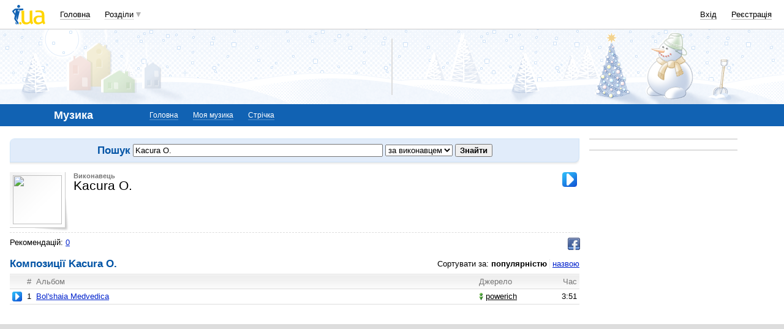

--- FILE ---
content_type: text/html; charset=utf-8
request_url: https://www.google.com/recaptcha/api2/aframe
body_size: 149
content:
<!DOCTYPE HTML><html><head><meta http-equiv="content-type" content="text/html; charset=UTF-8"></head><body><script nonce="IM1IrAvuEdMB0P7LUPC7qQ">/** Anti-fraud and anti-abuse applications only. See google.com/recaptcha */ try{var clients={'sodar':'https://pagead2.googlesyndication.com/pagead/sodar?'};window.addEventListener("message",function(a){try{if(a.source===window.parent){var b=JSON.parse(a.data);var c=clients[b['id']];if(c){var d=document.createElement('img');d.src=c+b['params']+'&rc='+(localStorage.getItem("rc::a")?sessionStorage.getItem("rc::b"):"");window.document.body.appendChild(d);sessionStorage.setItem("rc::e",parseInt(sessionStorage.getItem("rc::e")||0)+1);localStorage.setItem("rc::h",'1764966340845');}}}catch(b){}});window.parent.postMessage("_grecaptcha_ready", "*");}catch(b){}</script></body></html>

--- FILE ---
content_type: text/plain; charset=windows-1251
request_url: https://music.i.ua/js/itunes/?singerID=39892&17649663367190-xml
body_size: -120
content:
// BEGIN Subsys_JsHttpRequest_Js
Subsys_JsHttpRequest_Js.dataReady(
  '17649663367190', // this ID is passed from JavaScript frontend
  '',
  { 'error': 'not found' }
)
// END Subsys_JsHttpRequest_Js


--- FILE ---
content_type: application/javascript; charset=utf-8
request_url: https://fundingchoicesmessages.google.com/f/AGSKWxW05oKlYBvm1djUSWALnc9M-lpNGQgY4MKbwGuJa0r2zbAricBrh9pwWsKCHaRYITDpZ_virS0i_HSafk9BbILbwYxa01yixBpYYenu59BEB27eQUDhA5QVjFcF1zkNtEcvZ48tYp9YaIb4ZuKwFauKXvhC01QLDat1YJ39Rh8X-hcfXi7wvnjddA5o/_/300x250px_&jumpstartadformat=/adfetcher?/wwwads./doublepimp2.js
body_size: -1290
content:
window['163beaac-f187-4525-af5a-a7a6712024e4'] = true;

--- FILE ---
content_type: application/javascript; charset=UTF-8
request_url: https://music.i.ua/cdn-cgi/challenge-platform/h/g/scripts/jsd/5eaf848a0845/main.js?
body_size: 4464
content:
window._cf_chl_opt={xkKZ4:'g'};~function(h6,I,J,B,y,K,L,D){h6=P,function(s,C,hA,h5,N,z){for(hA={s:575,C:554,N:544,z:527,G:545,S:508,v:567,U:563},h5=P,N=s();!![];)try{if(z=parseInt(h5(hA.s))/1+-parseInt(h5(hA.C))/2+-parseInt(h5(hA.N))/3+-parseInt(h5(hA.z))/4*(-parseInt(h5(hA.G))/5)+parseInt(h5(hA.S))/6+-parseInt(h5(hA.v))/7+parseInt(h5(hA.U))/8,z===C)break;else N.push(N.shift())}catch(G){N.push(N.shift())}}(h,545940),I=this||self,J=I[h6(548)],B=function(hS,hG,hz,hb,h7,C,N,z){return hS={s:509,C:524},hG={s:577,C:577,N:522,z:577,G:577,S:577,v:593,U:577,Q:585,R:522,Y:585,a:577},hz={s:521},hb={s:521,C:585,N:549,z:582,G:581,S:582,v:582,U:536,Q:522,R:522,Y:522,a:536,c:577,O:522,g:522,x:536,M:522,n:522,m:593},h7=h6,C=String[h7(hS.s)],N={'h':function(G,hF){return hF={s:565,C:585},G==null?'':N.g(G,6,function(S,h8){return h8=P,h8(hF.s)[h8(hF.C)](S)})},'g':function(G,S,U,h9,Q,R,Y,O,x,M,o,X,W,h0,h1,h2,h3,h4){if(h9=h7,G==null)return'';for(R={},Y={},O='',x=2,M=3,o=2,X=[],W=0,h0=0,h1=0;h1<G[h9(hb.s)];h1+=1)if(h2=G[h9(hb.C)](h1),Object[h9(hb.N)][h9(hb.z)][h9(hb.G)](R,h2)||(R[h2]=M++,Y[h2]=!0),h3=O+h2,Object[h9(hb.N)][h9(hb.S)][h9(hb.G)](R,h3))O=h3;else{if(Object[h9(hb.N)][h9(hb.v)][h9(hb.G)](Y,O)){if(256>O[h9(hb.U)](0)){for(Q=0;Q<o;W<<=1,S-1==h0?(h0=0,X[h9(hb.Q)](U(W)),W=0):h0++,Q++);for(h4=O[h9(hb.U)](0),Q=0;8>Q;W=h4&1.81|W<<1.7,S-1==h0?(h0=0,X[h9(hb.R)](U(W)),W=0):h0++,h4>>=1,Q++);}else{for(h4=1,Q=0;Q<o;W=h4|W<<1.63,h0==S-1?(h0=0,X[h9(hb.Y)](U(W)),W=0):h0++,h4=0,Q++);for(h4=O[h9(hb.a)](0),Q=0;16>Q;W=W<<1.61|1&h4,h0==S-1?(h0=0,X[h9(hb.Y)](U(W)),W=0):h0++,h4>>=1,Q++);}x--,x==0&&(x=Math[h9(hb.c)](2,o),o++),delete Y[O]}else for(h4=R[O],Q=0;Q<o;W=W<<1|1.24&h4,S-1==h0?(h0=0,X[h9(hb.O)](U(W)),W=0):h0++,h4>>=1,Q++);O=(x--,x==0&&(x=Math[h9(hb.c)](2,o),o++),R[h3]=M++,String(h2))}if(O!==''){if(Object[h9(hb.N)][h9(hb.z)][h9(hb.G)](Y,O)){if(256>O[h9(hb.a)](0)){for(Q=0;Q<o;W<<=1,S-1==h0?(h0=0,X[h9(hb.g)](U(W)),W=0):h0++,Q++);for(h4=O[h9(hb.a)](0),Q=0;8>Q;W=W<<1|1&h4,h0==S-1?(h0=0,X[h9(hb.Y)](U(W)),W=0):h0++,h4>>=1,Q++);}else{for(h4=1,Q=0;Q<o;W=W<<1|h4,S-1==h0?(h0=0,X[h9(hb.R)](U(W)),W=0):h0++,h4=0,Q++);for(h4=O[h9(hb.x)](0),Q=0;16>Q;W=h4&1.96|W<<1.74,S-1==h0?(h0=0,X[h9(hb.M)](U(W)),W=0):h0++,h4>>=1,Q++);}x--,0==x&&(x=Math[h9(hb.c)](2,o),o++),delete Y[O]}else for(h4=R[O],Q=0;Q<o;W=W<<1.06|1.32&h4,S-1==h0?(h0=0,X[h9(hb.Q)](U(W)),W=0):h0++,h4>>=1,Q++);x--,x==0&&o++}for(h4=2,Q=0;Q<o;W=h4&1.09|W<<1.1,S-1==h0?(h0=0,X[h9(hb.n)](U(W)),W=0):h0++,h4>>=1,Q++);for(;;)if(W<<=1,h0==S-1){X[h9(hb.O)](U(W));break}else h0++;return X[h9(hb.m)]('')},'j':function(G,hE,hh){return hE={s:536},hh=h7,G==null?'':''==G?null:N.i(G[hh(hz.s)],32768,function(S,hP){return hP=hh,G[hP(hE.s)](S)})},'i':function(G,S,U,hs,Q,R,Y,O,x,M,o,X,W,h0,h1,h2,h4,h3){for(hs=h7,Q=[],R=4,Y=4,O=3,x=[],X=U(0),W=S,h0=1,M=0;3>M;Q[M]=M,M+=1);for(h1=0,h2=Math[hs(hG.s)](2,2),o=1;h2!=o;h3=X&W,W>>=1,W==0&&(W=S,X=U(h0++)),h1|=(0<h3?1:0)*o,o<<=1);switch(h1){case 0:for(h1=0,h2=Math[hs(hG.C)](2,8),o=1;o!=h2;h3=X&W,W>>=1,W==0&&(W=S,X=U(h0++)),h1|=(0<h3?1:0)*o,o<<=1);h4=C(h1);break;case 1:for(h1=0,h2=Math[hs(hG.s)](2,16),o=1;h2!=o;h3=W&X,W>>=1,W==0&&(W=S,X=U(h0++)),h1|=(0<h3?1:0)*o,o<<=1);h4=C(h1);break;case 2:return''}for(M=Q[3]=h4,x[hs(hG.N)](h4);;){if(h0>G)return'';for(h1=0,h2=Math[hs(hG.z)](2,O),o=1;h2!=o;h3=W&X,W>>=1,0==W&&(W=S,X=U(h0++)),h1|=o*(0<h3?1:0),o<<=1);switch(h4=h1){case 0:for(h1=0,h2=Math[hs(hG.G)](2,8),o=1;h2!=o;h3=X&W,W>>=1,W==0&&(W=S,X=U(h0++)),h1|=o*(0<h3?1:0),o<<=1);Q[Y++]=C(h1),h4=Y-1,R--;break;case 1:for(h1=0,h2=Math[hs(hG.S)](2,16),o=1;h2!=o;h3=W&X,W>>=1,W==0&&(W=S,X=U(h0++)),h1|=o*(0<h3?1:0),o<<=1);Q[Y++]=C(h1),h4=Y-1,R--;break;case 2:return x[hs(hG.v)]('')}if(0==R&&(R=Math[hs(hG.U)](2,O),O++),Q[h4])h4=Q[h4];else if(h4===Y)h4=M+M[hs(hG.Q)](0);else return null;x[hs(hG.R)](h4),Q[Y++]=M+h4[hs(hG.Y)](0),R--,M=h4,R==0&&(R=Math[hs(hG.a)](2,O),O++)}}},z={},z[h7(hS.C)]=N.h,z}(),y={},y[h6(592)]='o',y[h6(514)]='s',y[h6(550)]='u',y[h6(499)]='z',y[h6(539)]='n',y[h6(576)]='I',y[h6(555)]='b',K=y,I[h6(520)]=function(s,C,N,z,ha,hr,hY,hI,S,U,Q,R,Y,O){if(ha={s:572,C:569,N:559,z:590,G:562,S:599,v:599,U:558,Q:597,R:521,Y:502,a:586},hr={s:516,C:521,N:595},hY={s:549,C:582,N:581,z:522},hI=h6,C===null||C===void 0)return z;for(S=V(C),s[hI(ha.s)][hI(ha.C)]&&(S=S[hI(ha.N)](s[hI(ha.s)][hI(ha.C)](C))),S=s[hI(ha.z)][hI(ha.G)]&&s[hI(ha.S)]?s[hI(ha.z)][hI(ha.G)](new s[(hI(ha.v))](S)):function(x,hJ,M){for(hJ=hI,x[hJ(hr.s)](),M=0;M<x[hJ(hr.C)];x[M]===x[M+1]?x[hJ(hr.N)](M+1,1):M+=1);return x}(S),U='nAsAaAb'.split('A'),U=U[hI(ha.U)][hI(ha.Q)](U),Q=0;Q<S[hI(ha.R)];R=S[Q],Y=d(s,C,R),U(Y)?(O='s'===Y&&!s[hI(ha.Y)](C[R]),hI(ha.a)===N+R?G(N+R,Y):O||G(N+R,C[R])):G(N+R,Y),Q++);return z;function G(x,M,hN){hN=P,Object[hN(hY.s)][hN(hY.C)][hN(hY.N)](z,M)||(z[M]=[]),z[M][hN(hY.z)](x)}},L=h6(566)[h6(526)](';'),D=L[h6(558)][h6(597)](L),I[h6(512)]=function(s,C,hO,hB,N,z,G,S){for(hO={s:560,C:521,N:521,z:543,G:522,S:613},hB=h6,N=Object[hB(hO.s)](C),z=0;z<N[hB(hO.C)];z++)if(G=N[z],'f'===G&&(G='N'),s[G]){for(S=0;S<C[N[z]][hB(hO.N)];-1===s[G][hB(hO.z)](C[N[z]][S])&&(D(C[N[z]][S])||s[G][hB(hO.G)]('o.'+C[N[z]][S])),S++);}else s[G]=C[N[z]][hB(hO.S)](function(v){return'o.'+v})},b();function d(s,C,N,hQ,hC,z){hC=(hQ={s:515,C:590,N:588,z:529},h6);try{return C[N][hC(hQ.s)](function(){}),'p'}catch(G){}try{if(null==C[N])return C[N]===void 0?'u':'x'}catch(S){return'i'}return s[hC(hQ.C)][hC(hQ.N)](C[N])?'a':C[N]===s[hC(hQ.C)]?'E':!0===C[N]?'T':C[N]===!1?'F':(z=typeof C[N],hC(hQ.z)==z?Z(s,C[N])?'N':'f':K[z]||'?')}function P(s,H,C){return C=h(),P=function(u,N,I){return u=u-496,I=C[u],I},P(s,H)}function F(z,G,hl,hj,S,v,U,Q,R,Y,a,c){if(hl={s:606,C:530,N:564,z:528,G:602,S:573,v:504,U:605,Q:561,R:570,Y:501,a:580,c:587,O:518,g:612,x:596,M:598,n:594,m:602,k:600,o:496,X:510,l:537,e:604,W:609,h0:557,h1:506,h2:524},hj=h6,!i(.01))return![];v=(S={},S[hj(hl.s)]=z,S[hj(hl.C)]=G,S);try{U=I[hj(hl.N)],Q=hj(hl.z)+I[hj(hl.G)][hj(hl.S)]+hj(hl.v)+U.r+hj(hl.U),R=new I[(hj(hl.Q))](),R[hj(hl.R)](hj(hl.Y),Q),R[hj(hl.a)]=2500,R[hj(hl.c)]=function(){},Y={},Y[hj(hl.O)]=I[hj(hl.G)][hj(hl.g)],Y[hj(hl.x)]=I[hj(hl.G)][hj(hl.M)],Y[hj(hl.n)]=I[hj(hl.m)][hj(hl.k)],Y[hj(hl.o)]=I[hj(hl.m)][hj(hl.X)],a=Y,c={},c[hj(hl.l)]=v,c[hj(hl.e)]=a,c[hj(hl.W)]=hj(hl.h0),R[hj(hl.h1)](B[hj(hl.h2)](c))}catch(O){}}function E(N,z,P3,hf,G,S,v){if(P3={s:546,C:513,N:574,z:609,G:578,S:517,v:511,U:568,Q:609,R:578,Y:530,a:535,c:511},hf=h6,G=hf(P3.s),!N[hf(P3.C)])return;z===hf(P3.N)?(S={},S[hf(P3.z)]=G,S[hf(P3.G)]=N.r,S[hf(P3.S)]=hf(P3.N),I[hf(P3.v)][hf(P3.U)](S,'*')):(v={},v[hf(P3.Q)]=G,v[hf(P3.R)]=N.r,v[hf(P3.S)]=hf(P3.Y),v[hf(P3.a)]=z,I[hf(P3.c)][hf(P3.U)](v,'*'))}function A(s,C,hX,ho,hk,hm,hd,N,z,G){hX={s:564,C:540,N:602,z:561,G:570,S:501,v:528,U:602,Q:573,R:583,Y:513,a:580,c:587,O:525,g:519,x:584,M:507,n:584,m:507,k:513,o:506,X:524,l:534},ho={s:614},hk={s:503,C:503,N:574,z:607},hm={s:580},hd=h6,N=I[hd(hX.s)],console[hd(hX.C)](I[hd(hX.N)]),z=new I[(hd(hX.z))](),z[hd(hX.G)](hd(hX.S),hd(hX.v)+I[hd(hX.U)][hd(hX.Q)]+hd(hX.R)+N.r),N[hd(hX.Y)]&&(z[hd(hX.a)]=5e3,z[hd(hX.c)]=function(hV){hV=hd,C(hV(hm.s))}),z[hd(hX.O)]=function(hL){hL=hd,z[hL(hk.s)]>=200&&z[hL(hk.C)]<300?C(hL(hk.N)):C(hL(hk.z)+z[hL(hk.C)])},z[hd(hX.g)]=function(hD){hD=hd,C(hD(ho.s))},G={'t':T(),'lhr':J[hd(hX.x)]&&J[hd(hX.x)][hd(hX.M)]?J[hd(hX.n)][hd(hX.m)]:'','api':N[hd(hX.k)]?!![]:![],'payload':s},z[hd(hX.o)](B[hd(hX.X)](JSON[hd(hX.l)](G)))}function i(s,hx,hK){return hx={s:542},hK=h6,Math[hK(hx.s)]()<s}function h(P4){return P4='[native code],vKoX8,map,xhr-error,chlApiClientVersion,createElement,now,symbol,readyState,POST,isNaN,status,/b/ov1/0.35028643630893996:1764962695:bsksITY18Um5nqqpbL57NpnfbFW0KIM4MiOQJQbziZs/,navigator,send,href,2796066cohRbY,fromCharCode,gRjkt7,parent,Qgcf5,api,string,catch,sort,event,chlApiSitekey,onerror,cJDYB1,length,push,Function,gnakuVk,onload,split,20IcicGN,/cdn-cgi/challenge-platform/h/,function,error,onreadystatechange,tabIndex,getPrototypeOf,stringify,detail,charCodeAt,errorInfoObject,iframe,number,log,contentWindow,random,indexOf,399900hIlcJb,307205kpKtmI,cloudflare-invisible,DOMContentLoaded,document,prototype,undefined,loading,removeChild,appendChild,811334swoTpT,boolean,clientInformation,jsd,includes,concat,keys,XMLHttpRequest,from,3889552bKBrdX,__CF$cv$params,qFuLlSZ08UkpT5dhoEg+sOjenJ-Y3cwXNrzRQ6mV9v4KAiBf1PCy2MH7aWxGtb$ID,_cf_chl_opt;XQlKq9;mpuA2;BYBs3;bqzg9;gtpfA4;SZQFk7;rTYyd6;gTvhm6;ubgT9;JrBNE9;NgAVk0;YBjhw4;WvQh6;cJDYB1;Qgcf5;eHVD2;VJwN2,4282789tvyEHE,postMessage,getOwnPropertyNames,open,contentDocument,Object,xkKZ4,success,437324nNqtSw,bigint,pow,sid,floor,timeout,call,hasOwnProperty,/jsd/oneshot/5eaf848a0845/0.35028643630893996:1764962695:bsksITY18Um5nqqpbL57NpnfbFW0KIM4MiOQJQbziZs/,location,charAt,d.cookie,ontimeout,isArray,body,Array,display: none,object,join,chlApiRumWidgetAgeMs,splice,chlApiUrl,bind,gKwbC5,Set,hhzn3,style,_cf_chl_opt,error on cf_chl_props,chctx,/invisible/jsd,msg,http-code:,toString,source,addEventListener'.split(','),h=function(){return P4},h()}function Z(s,C,hv,hH){return hv={s:523,C:523,N:549,z:608,G:581,S:543,v:611},hH=h6,C instanceof s[hH(hv.s)]&&0<s[hH(hv.C)][hH(hv.N)][hH(hv.z)][hH(hv.G)](C)[hH(hv.S)](hH(hv.v))}function f(hn,hZ,s,C,N){return hn={s:579,C:498},hZ=h6,s=3600,C=T(),N=Math[hZ(hn.s)](Date[hZ(hn.C)]()/1e3),N-C>s?![]:!![]}function V(s,hR,hu,C){for(hR={s:559,C:560,N:533},hu=h6,C=[];null!==s;C=C[hu(hR.s)](Object[hu(hR.C)](s)),s=Object[hu(hR.N)](s));return C}function j(hg,hy,N,z,G,S,v){hy=(hg={s:497,C:538,N:601,z:591,G:532,S:589,v:553,U:541,Q:556,R:505,Y:571,a:552},h6);try{return N=J[hy(hg.s)](hy(hg.C)),N[hy(hg.N)]=hy(hg.z),N[hy(hg.G)]='-1',J[hy(hg.S)][hy(hg.v)](N),z=N[hy(hg.U)],G={},G=cJDYB1(z,z,'',G),G=cJDYB1(z,z[hy(hg.Q)]||z[hy(hg.R)],'n.',G),G=cJDYB1(z,N[hy(hg.Y)],'d.',G),J[hy(hg.S)][hy(hg.a)](N),S={},S.r=G,S.e=null,S}catch(U){return v={},v.r={},v.e=U,v}}function T(hM,hq,s){return hM={s:564,C:579},hq=h6,s=I[hq(hM.s)],Math[hq(hM.C)](+atob(s.t))}function b(P2,P1,hW,hi,s,C,N,z,G){if(P2={s:564,C:513,N:500,z:551,G:610,S:610,v:547,U:531,Q:531},P1={s:500,C:551,N:531},hW={s:603},hi=h6,s=I[hi(P2.s)],!s)return;if(!f())return;(C=![],N=s[hi(P2.C)]===!![],z=function(hT,S){if(hT=hi,!C){if(C=!![],!f())return;S=j(),A(S.r,function(v){E(s,v)}),S.e&&F(hT(hW.s),S.e)}},J[hi(P2.N)]!==hi(P2.z))?z():I[hi(P2.G)]?J[hi(P2.S)](hi(P2.v),z):(G=J[hi(P2.U)]||function(){},J[hi(P2.Q)]=function(hp){hp=hi,G(),J[hp(P1.s)]!==hp(P1.C)&&(J[hp(P1.N)]=G,z())})}}()